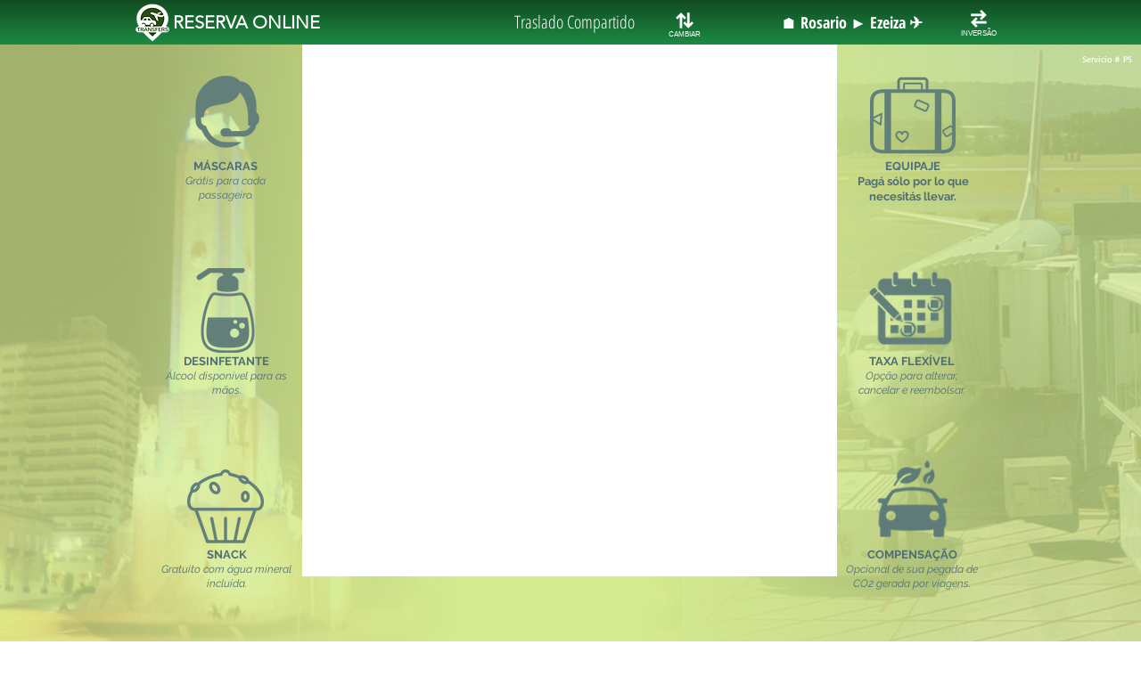

--- FILE ---
content_type: application/javascript
request_url: https://static.parastorage.com/services/ricos-viewer-ooi/10.150.8/client-viewer/ricos_plugin_html.chunk.min.js
body_size: 795
content:
"use strict";(("undefined"!=typeof self?self:this).webpackJsonp__wix_ricos_viewer_ooi=("undefined"!=typeof self?self:this).webpackJsonp__wix_ricos_viewer_ooi||[]).push([[8108],{2704:(e,t,n)=>{n.r(t),n.d(t,{default:()=>i});var a=n(1112),o=n(8144),r=n(8123),s=n(6688);var i=({node:e,nodeIndex:t,NodeViewContainer:n})=>{const{iframeSandboxDomain:i,config:l}=(0,a.useContext)(o.e);return a.createElement(n,{node:e,nodeIndex:t},a.createElement(s.g,{htmlData:e.htmlData,settings:l[r.U],iframeSandboxDomain:i,isViewer:!0}))}},6688:(e,t,n)=>{n.d(t,{g:()=>g});var a=n(1112),o=n(5920),r=n(192);const s=e=>{const t=e&&r.g.match(e)&&r.g.match(e)?.[0];return t&&["http:","https:",""].includes(t.schema)?t.url:null};var i=n(5512);var l="nPAoF";var c=({iframeRef:e,isViewer:t,...n})=>{const{tabIndex:r}=(0,a.useContext)(o.OW);return a.createElement("iframe",{ref:e,className:l,title:"remote content","data-hook":"iframe-component",style:{backgroundColor:"transparent"},allow:t?"fullscreen; autoplay; encrypted-media":"fullscreen; encrypted-media",allowFullScreen:!0,...n,tabIndex:r})};const u="undefined"==typeof window,d=({html:e,onHeightChange:t,iframeSandboxDomain:n,isViewer:o})=>{const[r,s]=(0,a.useState)(!1),[i,l]=(0,a.useState)(!1),[d]=(0,a.useState)(Math.random().toString(36).substr(2,9)),m=n.replace(/\/$/,""),[h,f]=(0,a.useState)(null),g=a.useRef(null),p=({data:e})=>{const{type:n,id:a,height:o}=e;"htmlPlugin:heightResize"===n&&a===d&&t(o)};(0,a.useEffect)((()=>(s(!0),!u&&window.addEventListener("message",p),()=>{!u&&window.removeEventListener("message",p)})),[]),(0,a.useEffect)((()=>(!u&&h&&(g.current=new MutationObserver((e=>{e.forEach((e=>{"childList"===e.type&&e.removedNodes.forEach((e=>{(e===h||e.contains(h))&&l(!1)}))}))})),g.current.observe(document.body,{childList:!0,subtree:!0})),()=>{g.current&&g.current.disconnect()})),[h]);(0,a.useEffect)((()=>{var t;i&&(t=e,h?.contentWindow?.postMessage({type:"htmlPlugin:updateContent",id:d,content:t},"*"))}),[e,i]);const w=(0,a.useCallback)((()=>{l(!0)}),[]);return r?a.createElement(c,{style:{backgroundColor:"transparent"},onLoad:w,iframeRef:f,isViewer:o,src:m+"/html/2b2e4b_d767b483cae16e027c4ea8ac7906fbf4.html"}):null};var m=e=>a.createElement(c,{...e,sandbox:"allow-popups allow-presentation allow-forms allow-same-origin allow-scripts"}),h="CzRJD",f="ZOR0Q";const g=a.forwardRef((({settings:e,htmlData:t,iframeSandboxDomain:n,onIframeHeightChange:l,isViewer:c=!1},u)=>{const{isMobile:g}=(0,a.useContext)(o.OW),[p,w]=a.useState(),b=(0,a.useMemo)((()=>{const{containerData:n,autoHeight:a}=t;if(!1!==a&&p)return l?.(p),p;const o=n?.height?.custom,r=parseInt(o||"");return!o||"string"==typeof o&&o.endsWith("%")||isNaN(r)?p||e.height||i.uI:r}),[t,e.height,p]),x={width:g?"auto":t.containerData?.width?.custom||e.width||i.qs+"px",height:b+"px",maxHeight:b+"px"},v=(0,a.useMemo)((()=>{const n=(e=>{if(!e)return;const t=/http.+com/gm.exec(e);return t?t[0]:void 0})(e.siteDomain);return((e,t)=>{const n=e?.includes("adsbygoogle"),a=e?.includes("data-page-url=");if(t&&n&&!a){const n=`<ins class="adsbygoogle"\n\tdata-page-url="${t}"`;return e?.replace(new RegExp('<ins class="adsbygoogle"',"g"),n)}return e})(t.html,n)}),[t.html]);return a.createElement("div",{className:h,style:x,"data-hook":"html-component",ref:u},v?a.createElement(d,{iframeSandboxDomain:n||"https://www.filesusr.com",key:i.wJ,html:v,onHeightChange:e=>{e>0&&e!==p&&w(e)},isViewer:c}):t.url&&((y=t.url)&&"#"!==y[0]&&r.g.test(y))?a.createElement(m,{key:i.Ow,tabIndex:0,src:s(t.url),isViewer:c}):a.createElement("div",{className:f}));var y}))}}]);
//# sourceMappingURL=ricos_plugin_html.chunk.min.js.map